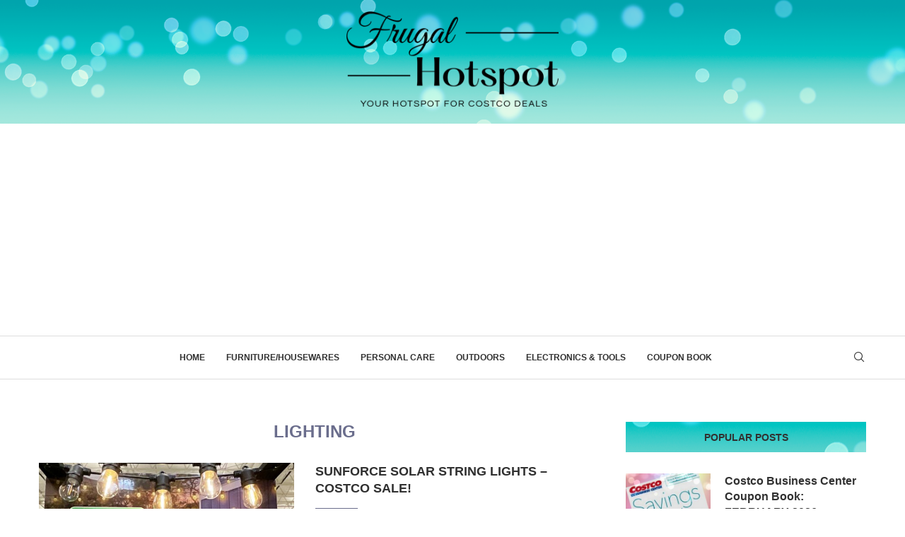

--- FILE ---
content_type: text/html; charset=utf-8
request_url: https://www.google.com/recaptcha/api2/aframe
body_size: -103
content:
<!DOCTYPE HTML><html><head><meta http-equiv="content-type" content="text/html; charset=UTF-8"></head><body><script nonce="VdXSBi67Hg31SKjzgqgq6w">/** Anti-fraud and anti-abuse applications only. See google.com/recaptcha */ try{var clients={'sodar':'https://pagead2.googlesyndication.com/pagead/sodar?'};window.addEventListener("message",function(a){try{if(a.source===window.parent){var b=JSON.parse(a.data);var c=clients[b['id']];if(c){var d=document.createElement('img');d.src=c+b['params']+'&rc='+(localStorage.getItem("rc::a")?sessionStorage.getItem("rc::b"):"");window.document.body.appendChild(d);sessionStorage.setItem("rc::e",parseInt(sessionStorage.getItem("rc::e")||0)+1);localStorage.setItem("rc::h",'1768692088200');}}}catch(b){}});window.parent.postMessage("_grecaptcha_ready", "*");}catch(b){}</script></body></html>